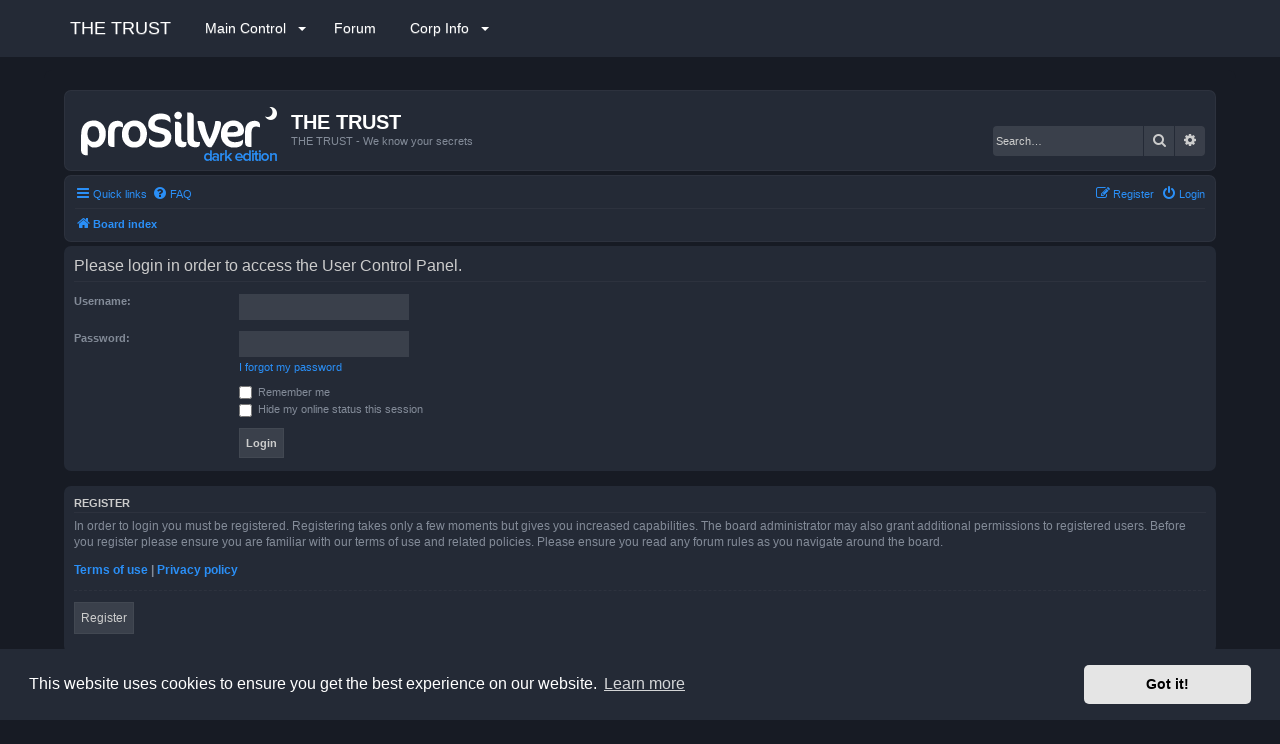

--- FILE ---
content_type: text/html; charset=UTF-8
request_url: https://www.the-trust.de/ucp.php?sid=030795776c7705538a75946274901aef?mode=sendpassword
body_size: 4494
content:
<!DOCTYPE html>
<html dir="ltr" lang="en-gb">
<head>
<meta charset="utf-8" />
<meta http-equiv="X-UA-Compatible" content="IE=edge">
<meta name="viewport" content="width=device-width, initial-scale=1" />

<title>THE TRUST - User Control Panel - Login</title>

	<link rel="alternate" type="application/atom+xml" title="Feed - THE TRUST" href="/station/feed?sid=98d6fa9bca4be2206ff1226522cdfc4f">			<link rel="alternate" type="application/atom+xml" title="Feed - New Topics" href="/station/feed/topics?sid=98d6fa9bca4be2206ff1226522cdfc4f">				

<!--
	phpBB style name: Prosilver (Dark Edition)
	Based on style:   prosilver (this is the default phpBB3 style)
	Original author:  Tom Beddard ( http://www.subBlue.com/ )
	Modified by: PlanetStyles.net ( http://www.planetstyles.net)
-->

<link href="./assets/css/font-awesome.min.css?assets_version=8" rel="stylesheet">
<link href="./styles/prosilver_dark/theme/stylesheet.css?assets_version=8" rel="stylesheet">
<link href="./styles/prosilver_dark/theme/en/stylesheet.css?assets_version=8" rel="stylesheet">



	<link href="./assets/cookieconsent/cookieconsent.min.css?assets_version=8" rel="stylesheet">

<!--[if lte IE 9]>
	<link href="./styles/prosilver_dark/theme/tweaks.css?assets_version=8" rel="stylesheet">
<![endif]-->


<link href="./ext/phpbb/pages/styles/prosilver/theme/pages_common.css?assets_version=8" rel="stylesheet" media="screen">
<link href="./ext/orthohin/navbar/styles/all/theme/iso_bootstrap3.3.7.css?assets_version=8" rel="stylesheet" media="screen">
<link href="./ext/orthohin/navbar/styles/all/theme/yamm.css?assets_version=8" rel="stylesheet" media="screen">

<link href="./styles/prosilver_dark/theme/colours/blue.css?assets_version=8" rel="stylesheet">

<style type="text/css">
	body { padding-top: 70px; }
</style>




</head>
<body id="phpbb" class="nojs notouch section-ucp ltr ">

<style type="text/css">
	.bootstrap .navbar .nav > li > a:hover,
	.bootstrap .navbar .nav > li > a:focus {
		background-color: rgba(0,0,0,0.10);
	}
		/*.bootstrap .navbar .nav > li > a,*/
	/*.bootstrap .navbar ul.dropdown-menu,*/
	.bootstrap .navbar {
		background-color: rgba(161, 248, 82, 0.67);
	}
	.bootstrap .navbar .navbar-toggle .icon-bar{
		background-color: #FFFFFF;
	}
	a.navbar-brand,
	a.navbar-brand:hover,
	.bootstrap .navbar .nav > li > a {
		color: #FFFFFF;
	}
	</style>

<div class="bootstrap">
	<nav class="navbar yamm navbar-fixed-top">
			<div class="container">
				<div class="navbar-header">
					<button type="button" class="navbar-toggle collapsed" data-toggle="collapse" data-target="#navbar" aria-expanded="false" aria-controls="navbar">
						<span class="sr-only">Toggle navigation</span>
						<span class="icon-bar"></span>
						<span class="icon-bar"></span>
						<span class="icon-bar"></span>
					</button>
											<a class="navbar-brand" href="./index.php?sid=98d6fa9bca4be2206ff1226522cdfc4f" title="Board index">THE TRUST</a>
									</div>
				<div id="navbar" class="navbar-collapse collapse">
					<ul class="nav navbar-nav ">
																		<li>
																<a href="javascript:void(0)" class="dropdown-toggle" data-toggle="dropdown" role="button" aria-haspopup="true" aria-expanded="false"><i class="fa "></i>&nbsp;Main Control <span class="caret"></span></a>
																								<ul class="dropdown-menu">
																		<li><a href="/station/app.php/willkommen"><i class="fa fa-space-shuttle icon-flip-horizontal"></i>&nbsp;Willkommen</a></li>
																		<li><a href="/recruitment"><i class="fa  icon-flip-horizontal"></i>&nbsp;recruitment</a></li>
																		<li><a href="/links"><i class="fa  icon-flip-horizontal"></i>&nbsp;Links</a></li>
																		<li><a href="/memberlist.php?mode=contactadmin"><i class="fa  icon-flip-horizontal"></i>&nbsp;Contact US</a></li>
																		<li><a href="/impressum"><i class="fa  icon-flip-horizontal"></i>&nbsp;Impressum</a></li>
																	</ul>
															</li>
																								<li>
																<a href=""><i class="fa "></i>&nbsp;Forum</a>

																							</li>
																								<li>
																<a href="javascript:void(0)" class="dropdown-toggle" data-toggle="dropdown" role="button" aria-haspopup="true" aria-expanded="false"><i class="fa "></i>&nbsp;Corp Info <span class="caret"></span></a>
																								<ul class="dropdown-menu">
																		<li><a href="/firmengeschichte"><i class="fa  icon-flip-horizontal"></i>&nbsp;Corp History</a></li>
																		<li><a href="/direktive"><i class="fa  icon-flip-horizontal"></i>&nbsp;Direktive</a></li>
																		<li><a href="/ehrenkodex-des-trust"><i class="fa  icon-flip-horizontal"></i>&nbsp;Ehrenkodex</a></li>
																		<li><a href="/diplomatie"><i class="fa  icon-flip-horizontal"></i>&nbsp;Diplomatie</a></li>
																		<li><a href="/intercom"><i class="fa  icon-flip-horizontal"></i>&nbsp;Intercom</a></li>
																		<li><a href="/trust-hangar"><i class="fa  icon-flip-horizontal"></i>&nbsp;Trust Hangar</a></li>
																	</ul>
															</li>
																</ul>
				</div><!--/.nav-collapse -->
			</div>
		</nav>
</div>

<div id="wrap" class="wrap">
	<a id="top" class="top-anchor" accesskey="t"></a>
	<div id="page-header">
		<div class="headerbar" role="banner">
					<div class="inner">

			<div id="site-description" class="site-description">
				<a id="logo" class="logo" href="./index.php?sid=98d6fa9bca4be2206ff1226522cdfc4f" title="Board index"><span class="site_logo"></span></a>
				<h1>THE TRUST</h1>
				<p>THE TRUST - We know your secrets</p>
				<p class="skiplink"><a href="#start_here">Skip to content</a></p>
			</div>

									<div id="search-box" class="search-box search-header" role="search">
				<form action="./search.php?sid=98d6fa9bca4be2206ff1226522cdfc4f" method="get" id="search">
				<fieldset>
					<input name="keywords" id="keywords" type="search" maxlength="128" title="Search for keywords" class="inputbox search tiny" size="20" value="" placeholder="Search…" />
					<button class="button button-search" type="submit" title="Search">
						<i class="icon fa-search fa-fw" aria-hidden="true"></i><span class="sr-only">Search</span>
					</button>
					<a href="./search.php?sid=98d6fa9bca4be2206ff1226522cdfc4f" class="button button-search-end" title="Advanced search">
						<i class="icon fa-cog fa-fw" aria-hidden="true"></i><span class="sr-only">Advanced search</span>
					</a>
					<input type="hidden" name="sid" value="98d6fa9bca4be2206ff1226522cdfc4f" />

				</fieldset>
				</form>
			</div>
						
			</div>
					</div>
				<div class="navbar" role="navigation">
	<div class="inner">

	<ul id="nav-main" class="nav-main linklist" role="menubar">

		<li id="quick-links" class="quick-links dropdown-container responsive-menu" data-skip-responsive="true">
			<a href="#" class="dropdown-trigger">
				<i class="icon fa-bars fa-fw" aria-hidden="true"></i><span>Quick links</span>
			</a>
			<div class="dropdown">
				<div class="pointer"><div class="pointer-inner"></div></div>
				<ul class="dropdown-contents" role="menu">
					
											<li class="separator"></li>
																									<li>
								<a href="./search.php?search_id=unanswered&amp;sid=98d6fa9bca4be2206ff1226522cdfc4f" role="menuitem">
									<i class="icon fa-file-o fa-fw icon-gray" aria-hidden="true"></i><span>Unanswered topics</span>
								</a>
							</li>
							<li>
								<a href="./search.php?search_id=active_topics&amp;sid=98d6fa9bca4be2206ff1226522cdfc4f" role="menuitem">
									<i class="icon fa-file-o fa-fw icon-blue" aria-hidden="true"></i><span>Active topics</span>
								</a>
							</li>
							<li class="separator"></li>
							<li>
								<a href="./search.php?sid=98d6fa9bca4be2206ff1226522cdfc4f" role="menuitem">
									<i class="icon fa-search fa-fw" aria-hidden="true"></i><span>Search</span>
								</a>
							</li>
					
										<li class="separator"></li>

									</ul>
			</div>
		</li>

				<li data-skip-responsive="true">
			<a href="/station/help/faq?sid=98d6fa9bca4be2206ff1226522cdfc4f" rel="help" title="Frequently Asked Questions" role="menuitem">
				<i class="icon fa-question-circle fa-fw" aria-hidden="true"></i><span>FAQ</span>
			</a>
		</li>
						
			<li class="rightside"  data-skip-responsive="true">
			<a href="./ucp.php?mode=login&amp;redirect=ucp.php&amp;sid=98d6fa9bca4be2206ff1226522cdfc4f" title="Login" accesskey="x" role="menuitem">
				<i class="icon fa-power-off fa-fw" aria-hidden="true"></i><span>Login</span>
			</a>
		</li>
					<li class="rightside" data-skip-responsive="true">
				<a href="./ucp.php?mode=register&amp;sid=98d6fa9bca4be2206ff1226522cdfc4f" role="menuitem">
					<i class="icon fa-pencil-square-o  fa-fw" aria-hidden="true"></i><span>Register</span>
				</a>
			</li>
						</ul>

	<ul id="nav-breadcrumbs" class="nav-breadcrumbs linklist navlinks" role="menubar">
				
		
		<li class="breadcrumbs" itemscope itemtype="https://schema.org/BreadcrumbList">

			
							<span class="crumb" itemtype="https://schema.org/ListItem" itemprop="itemListElement" itemscope><a itemprop="item" href="./index.php?sid=98d6fa9bca4be2206ff1226522cdfc4f" accesskey="h" data-navbar-reference="index"><i class="icon fa-home fa-fw"></i><span itemprop="name">Board index</span></a><meta itemprop="position" content="1" /></span>

			
					</li>

		
					<li class="rightside responsive-search">
				<a href="./search.php?sid=98d6fa9bca4be2206ff1226522cdfc4f" title="View the advanced search options" role="menuitem">
					<i class="icon fa-search fa-fw" aria-hidden="true"></i><span class="sr-only">Search</span>
				</a>
			</li>
			</ul>

	</div>
</div>
	</div>

	
	<a id="start_here" class="anchor"></a>
	<div id="page-body" class="page-body" role="main">
		
		
<form action="./ucp.php?mode=login&amp;sid=98d6fa9bca4be2206ff1226522cdfc4f" method="post" id="login" data-focus="username">
<div class="panel">
	<div class="inner">

	<div class="content">
		<h2 class="login-title">Please login in order to access the User Control Panel.</h2>

		<fieldset class="fields1">
				<dl>
			<dt><label for="username">Username:</label></dt>
			<dd><input type="text" tabindex="1" name="username" id="username" size="25" value="" class="inputbox autowidth" /></dd>
		</dl>
		<dl>
			<dt><label for="password">Password:</label></dt>
			<dd><input type="password" tabindex="2" id="password" name="password" size="25" class="inputbox autowidth" autocomplete="off" /></dd>
							<dd><a href="/station/user/forgot_password?sid=98d6fa9bca4be2206ff1226522cdfc4f">I forgot my password</a></dd>									</dl>
						<dl>
			<dt>&nbsp;</dt>
			<dd><label for="autologin"><input type="checkbox" name="autologin" id="autologin" tabindex="4" /> Remember me</label></dd>			<dd><label for="viewonline"><input type="checkbox" name="viewonline" id="viewonline" tabindex="5" /> Hide my online status this session</label></dd>
		</dl>
		
		<input type="hidden" name="redirect" value="./ucp.php?sid=98d6fa9bca4be2206ff1226522cdfc4f" />
<input type="hidden" name="creation_time" value="1768972905" />
<input type="hidden" name="form_token" value="13713f19ac2cfde541ed0308fc54d0f06f69c427" />

		
		<dl>
			<dt>&nbsp;</dt>
			<dd><input type="hidden" name="sid" value="98d6fa9bca4be2206ff1226522cdfc4f" />
<input type="submit" name="login" tabindex="6" value="Login" class="button1" /></dd>
		</dl>
		</fieldset>
	</div>

		</div>
</div>


	<div class="panel">
		<div class="inner">

		<div class="content">
			<h3>Register</h3>
			<p>In order to login you must be registered. Registering takes only a few moments but gives you increased capabilities. The board administrator may also grant additional permissions to registered users. Before you register please ensure you are familiar with our terms of use and related policies. Please ensure you read any forum rules as you navigate around the board.</p>
			<p><strong><a href="./ucp.php?mode=terms&amp;sid=98d6fa9bca4be2206ff1226522cdfc4f">Terms of use</a> | <a href="./ucp.php?mode=privacy&amp;sid=98d6fa9bca4be2206ff1226522cdfc4f">Privacy policy</a></strong></p>
			<hr class="dashed" />
			<p><a href="./ucp.php?mode=register&amp;sid=98d6fa9bca4be2206ff1226522cdfc4f" class="button2">Register</a></p>
		</div>

		</div>
	</div>

</form>

			</div>


<div id="page-footer" class="page-footer" role="contentinfo">
	<div class="navbar" role="navigation">
	<div class="inner">

	<ul id="nav-footer" class="nav-footer linklist" role="menubar">
		<li class="breadcrumbs">
									<span class="crumb"><a href="./index.php?sid=98d6fa9bca4be2206ff1226522cdfc4f" data-navbar-reference="index"><i class="icon fa-home fa-fw" aria-hidden="true"></i><span>Board index</span></a></span>					</li>
		
				<li class="rightside">All times are <span title="UTC">UTC</span></li>
							<li class="rightside">
				<a href="./ucp.php?mode=delete_cookies&amp;sid=98d6fa9bca4be2206ff1226522cdfc4f" data-ajax="true" data-refresh="true" role="menuitem">
					<i class="icon fa-trash fa-fw" aria-hidden="true"></i><span>Delete cookies</span>
				</a>
			</li>
														</ul>

	</div>
</div>

	<div class="copyright">
				<p class="footer-row">
			<span class="footer-copyright">Powered by <a href="https://www.phpbb.com/">phpBB</a>&reg; Forum Software &copy; phpBB Limited</span>
		</p>
		<p class="footer-row">
			Prosilver Dark Edition by <a href="http://www.planetstyles.net/">Premium phpBB Styles</a>
		</p>
						<p class="footer-row" role="menu">
			<a class="footer-link" href="./ucp.php?mode=privacy&amp;sid=98d6fa9bca4be2206ff1226522cdfc4f" title="Privacy" role="menuitem">
				<span class="footer-link-text">Privacy</span>
			</a>
			|
			<a class="footer-link" href="./ucp.php?mode=terms&amp;sid=98d6fa9bca4be2206ff1226522cdfc4f" title="Terms" role="menuitem">
				<span class="footer-link-text">Terms</span>
			</a>
		</p>
					</div>

	<div id="darkenwrapper" class="darkenwrapper" data-ajax-error-title="AJAX error" data-ajax-error-text="Something went wrong when processing your request." data-ajax-error-text-abort="User aborted request." data-ajax-error-text-timeout="Your request timed out; please try again." data-ajax-error-text-parsererror="Something went wrong with the request and the server returned an invalid reply.">
		<div id="darken" class="darken">&nbsp;</div>
	</div>

	<div id="phpbb_alert" class="phpbb_alert" data-l-err="Error" data-l-timeout-processing-req="Request timed out.">
		<a href="#" class="alert_close">
			<i class="icon fa-times-circle fa-fw" aria-hidden="true"></i>
		</a>
		<h3 class="alert_title">&nbsp;</h3><p class="alert_text"></p>
	</div>
	<div id="phpbb_confirm" class="phpbb_alert">
		<a href="#" class="alert_close">
			<i class="icon fa-times-circle fa-fw" aria-hidden="true"></i>
		</a>
		<div class="alert_text"></div>
	</div>
</div>

</div>

<div>
	<a id="bottom" class="anchor" accesskey="z"></a>
	</div>

<script src="./assets/javascript/jquery-3.6.0.min.js?assets_version=8"></script>
<script src="./assets/javascript/core.js?assets_version=8"></script>

	<script src="./assets/cookieconsent/cookieconsent.min.js?assets_version=8"></script>
	<script>
		if (typeof window.cookieconsent === "object") {
			window.addEventListener("load", function(){
				window.cookieconsent.initialise({
					"palette": {
						"popup": {
							"background": "#242a36"
						},
						"button": {
							"background": "#E5E5E5"
						}
					},
					"theme": "classic",
					"content": {
						"message": "This\u0020website\u0020uses\u0020cookies\u0020to\u0020ensure\u0020you\u0020get\u0020the\u0020best\u0020experience\u0020on\u0020our\u0020website.",
						"dismiss": "Got\u0020it\u0021",
						"link": "Learn\u0020more",
						"href": "./ucp.php?mode=privacy&amp;sid=98d6fa9bca4be2206ff1226522cdfc4f"
					}
				});
			});
		}
	</script>


<script src="./styles/prosilver/template/forum_fn.js?assets_version=8"></script>
<script src="./styles/prosilver/template/ajax.js?assets_version=8"></script>
<script src="./ext/orthohin/navbar/styles/all/template/bootstrap.min.js?assets_version=8"></script>


<script type="text/javascript">
	$(document).on('click', '.yamm .dropdown-menu', function(e) {
	e.stopPropagation()
})
</script>

</body>
</html>
